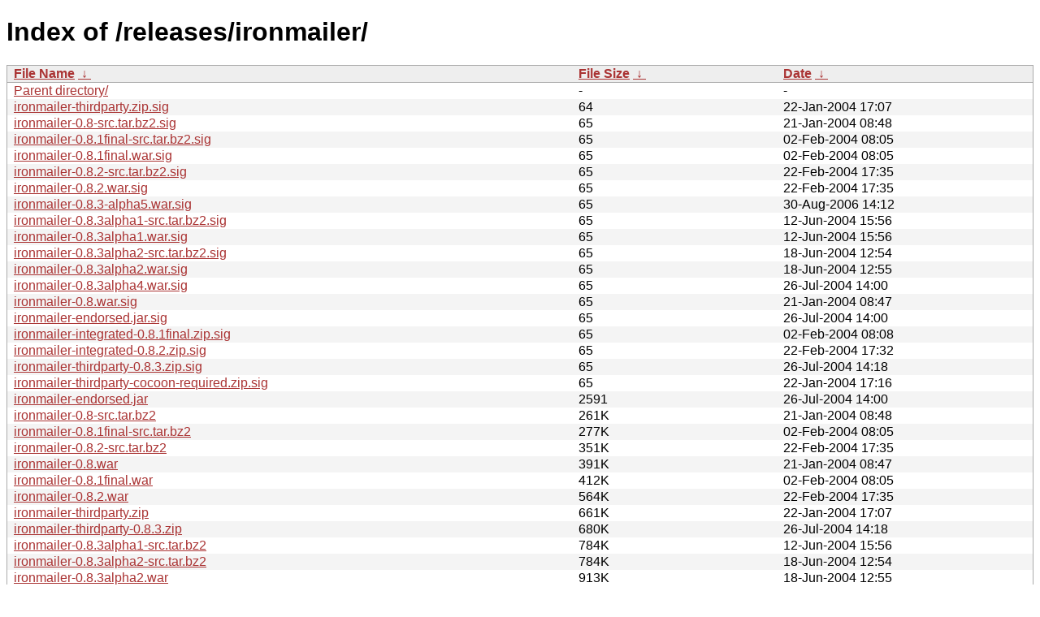

--- FILE ---
content_type: text/html
request_url: http://download-mirror.savannah.gnu.org/releases/ironmailer/?C=S&O=A
body_size: 1506
content:
<!DOCTYPE html PUBLIC "-//W3C//DTD XHTML 1.0 Strict//EN" "http://www.w3.org/TR/xhtml1/DTD/xhtml1-strict.dtd">
<html xmlns="http://www.w3.org/1999/xhtml">
<head><meta http-equiv="content-type" content="text/html; charset=utf-8"/><style type="text/css">body,html {background:#fff;font-family:"Bitstream Vera Sans","Lucida Grande","Lucida Sans Unicode",Lucidux,Verdana,Lucida,sans-serif;}tr.e {background:#f4f4f4;}th,td {padding:0.1em 0.5em;}th {text-align:left;font-weight:bold;background:#eee;border-bottom:1px solid #aaa;}#list {border:1px solid #aaa;width:100%;}a {color:#a33;}a:hover {color:#e33;}</style>

<title>Index of /releases/ironmailer/</title>
</head><body><h1>Index of /releases/ironmailer/</h1>
<table id="list" cellpadding="0.1em" cellspacing="0">
<colgroup><col width="55%"/><col width="20%"/><col width="25%"/></colgroup>
<thead><tr><th><a href="?C=N&O=A">File Name</a>&nbsp;<a href="?C=N&O=D">&nbsp;↓&nbsp;</a></th><th><a href="?C=S&O=A">File Size</a>&nbsp;<a href="?C=S&O=D">&nbsp;↓&nbsp;</a></th><th><a href="?C=M&O=A">Date</a>&nbsp;<a href="?C=M&O=D">&nbsp;↓&nbsp;</a></th></tr></thead>
<tbody><tr class="o"><td><a href="../?C=S&amp;O=A">Parent directory/</a></td><td>-</td><td>-</td></tr><tr class="e"><td><a href="ironmailer-thirdparty.zip.sig">ironmailer-thirdparty.zip.sig</a></td><td>     64</td><td>22-Jan-2004 17:07</td></tr>
<tr class="o"><td><a href="ironmailer-0.8-src.tar.bz2.sig">ironmailer-0.8-src.tar.bz2.sig</a></td><td>     65</td><td>21-Jan-2004 08:48</td></tr>
<tr class="e"><td><a href="ironmailer-0.8.1final-src.tar.bz2.sig">ironmailer-0.8.1final-src.tar.bz2.sig</a></td><td>     65</td><td>02-Feb-2004 08:05</td></tr>
<tr class="o"><td><a href="ironmailer-0.8.1final.war.sig">ironmailer-0.8.1final.war.sig</a></td><td>     65</td><td>02-Feb-2004 08:05</td></tr>
<tr class="e"><td><a href="ironmailer-0.8.2-src.tar.bz2.sig">ironmailer-0.8.2-src.tar.bz2.sig</a></td><td>     65</td><td>22-Feb-2004 17:35</td></tr>
<tr class="o"><td><a href="ironmailer-0.8.2.war.sig">ironmailer-0.8.2.war.sig</a></td><td>     65</td><td>22-Feb-2004 17:35</td></tr>
<tr class="e"><td><a href="ironmailer-0.8.3-alpha5.war.sig">ironmailer-0.8.3-alpha5.war.sig</a></td><td>     65</td><td>30-Aug-2006 14:12</td></tr>
<tr class="o"><td><a href="ironmailer-0.8.3alpha1-src.tar.bz2.sig">ironmailer-0.8.3alpha1-src.tar.bz2.sig</a></td><td>     65</td><td>12-Jun-2004 15:56</td></tr>
<tr class="e"><td><a href="ironmailer-0.8.3alpha1.war.sig">ironmailer-0.8.3alpha1.war.sig</a></td><td>     65</td><td>12-Jun-2004 15:56</td></tr>
<tr class="o"><td><a href="ironmailer-0.8.3alpha2-src.tar.bz2.sig">ironmailer-0.8.3alpha2-src.tar.bz2.sig</a></td><td>     65</td><td>18-Jun-2004 12:54</td></tr>
<tr class="e"><td><a href="ironmailer-0.8.3alpha2.war.sig">ironmailer-0.8.3alpha2.war.sig</a></td><td>     65</td><td>18-Jun-2004 12:55</td></tr>
<tr class="o"><td><a href="ironmailer-0.8.3alpha4.war.sig">ironmailer-0.8.3alpha4.war.sig</a></td><td>     65</td><td>26-Jul-2004 14:00</td></tr>
<tr class="e"><td><a href="ironmailer-0.8.war.sig">ironmailer-0.8.war.sig</a></td><td>     65</td><td>21-Jan-2004 08:47</td></tr>
<tr class="o"><td><a href="ironmailer-endorsed.jar.sig">ironmailer-endorsed.jar.sig</a></td><td>     65</td><td>26-Jul-2004 14:00</td></tr>
<tr class="e"><td><a href="ironmailer-integrated-0.8.1final.zip.sig">ironmailer-integrated-0.8.1final.zip.sig</a></td><td>     65</td><td>02-Feb-2004 08:08</td></tr>
<tr class="o"><td><a href="ironmailer-integrated-0.8.2.zip.sig">ironmailer-integrated-0.8.2.zip.sig</a></td><td>     65</td><td>22-Feb-2004 17:32</td></tr>
<tr class="e"><td><a href="ironmailer-thirdparty-0.8.3.zip.sig">ironmailer-thirdparty-0.8.3.zip.sig</a></td><td>     65</td><td>26-Jul-2004 14:18</td></tr>
<tr class="o"><td><a href="ironmailer-thirdparty-cocoon-required.zip.sig">ironmailer-thirdparty-cocoon-required.zip.sig</a></td><td>     65</td><td>22-Jan-2004 17:16</td></tr>
<tr class="e"><td><a href="ironmailer-endorsed.jar">ironmailer-endorsed.jar</a></td><td>   2591</td><td>26-Jul-2004 14:00</td></tr>
<tr class="o"><td><a href="ironmailer-0.8-src.tar.bz2">ironmailer-0.8-src.tar.bz2</a></td><td>   261K</td><td>21-Jan-2004 08:48</td></tr>
<tr class="e"><td><a href="ironmailer-0.8.1final-src.tar.bz2">ironmailer-0.8.1final-src.tar.bz2</a></td><td>   277K</td><td>02-Feb-2004 08:05</td></tr>
<tr class="o"><td><a href="ironmailer-0.8.2-src.tar.bz2">ironmailer-0.8.2-src.tar.bz2</a></td><td>   351K</td><td>22-Feb-2004 17:35</td></tr>
<tr class="e"><td><a href="ironmailer-0.8.war">ironmailer-0.8.war</a></td><td>   391K</td><td>21-Jan-2004 08:47</td></tr>
<tr class="o"><td><a href="ironmailer-0.8.1final.war">ironmailer-0.8.1final.war</a></td><td>   412K</td><td>02-Feb-2004 08:05</td></tr>
<tr class="e"><td><a href="ironmailer-0.8.2.war">ironmailer-0.8.2.war</a></td><td>   564K</td><td>22-Feb-2004 17:35</td></tr>
<tr class="o"><td><a href="ironmailer-thirdparty.zip">ironmailer-thirdparty.zip</a></td><td>   661K</td><td>22-Jan-2004 17:07</td></tr>
<tr class="e"><td><a href="ironmailer-thirdparty-0.8.3.zip">ironmailer-thirdparty-0.8.3.zip</a></td><td>   680K</td><td>26-Jul-2004 14:18</td></tr>
<tr class="o"><td><a href="ironmailer-0.8.3alpha1-src.tar.bz2">ironmailer-0.8.3alpha1-src.tar.bz2</a></td><td>   784K</td><td>12-Jun-2004 15:56</td></tr>
<tr class="e"><td><a href="ironmailer-0.8.3alpha2-src.tar.bz2">ironmailer-0.8.3alpha2-src.tar.bz2</a></td><td>   784K</td><td>18-Jun-2004 12:54</td></tr>
<tr class="o"><td><a href="ironmailer-0.8.3alpha2.war">ironmailer-0.8.3alpha2.war</a></td><td>   913K</td><td>18-Jun-2004 12:55</td></tr>
<tr class="e"><td><a href="ironmailer-0.8.3alpha1.war">ironmailer-0.8.3alpha1.war</a></td><td>   915K</td><td>12-Jun-2004 15:56</td></tr>
<tr class="o"><td><a href="ironmailer-0.8.3alpha4.war">ironmailer-0.8.3alpha4.war</a></td><td>   923K</td><td>26-Jul-2004 14:00</td></tr>
<tr class="e"><td><a href="ironmailer-thirdparty-cocoon-required.zip">ironmailer-thirdparty-cocoon-required.zip</a></td><td>    11M</td><td>22-Jan-2004 17:15</td></tr>
<tr class="o"><td><a href="ironmailer-0.8.3-alpha5.war">ironmailer-0.8.3-alpha5.war</a></td><td>    17M</td><td>30-Aug-2006 14:12</td></tr>
<tr class="e"><td><a href="ironmailer-integrated-0.8.1final.zip">ironmailer-integrated-0.8.1final.zip</a></td><td>    18M</td><td>02-Feb-2004 08:08</td></tr>
<tr class="o"><td><a href="ironmailer-integrated-0.8.2.zip">ironmailer-integrated-0.8.2.zip</a></td><td>    18M</td><td>22-Feb-2004 17:32</td></tr>
</tbody></table><i>download-mirror.savannah.gnu.org or download-mirror.savannah.nongnu.org</i>
